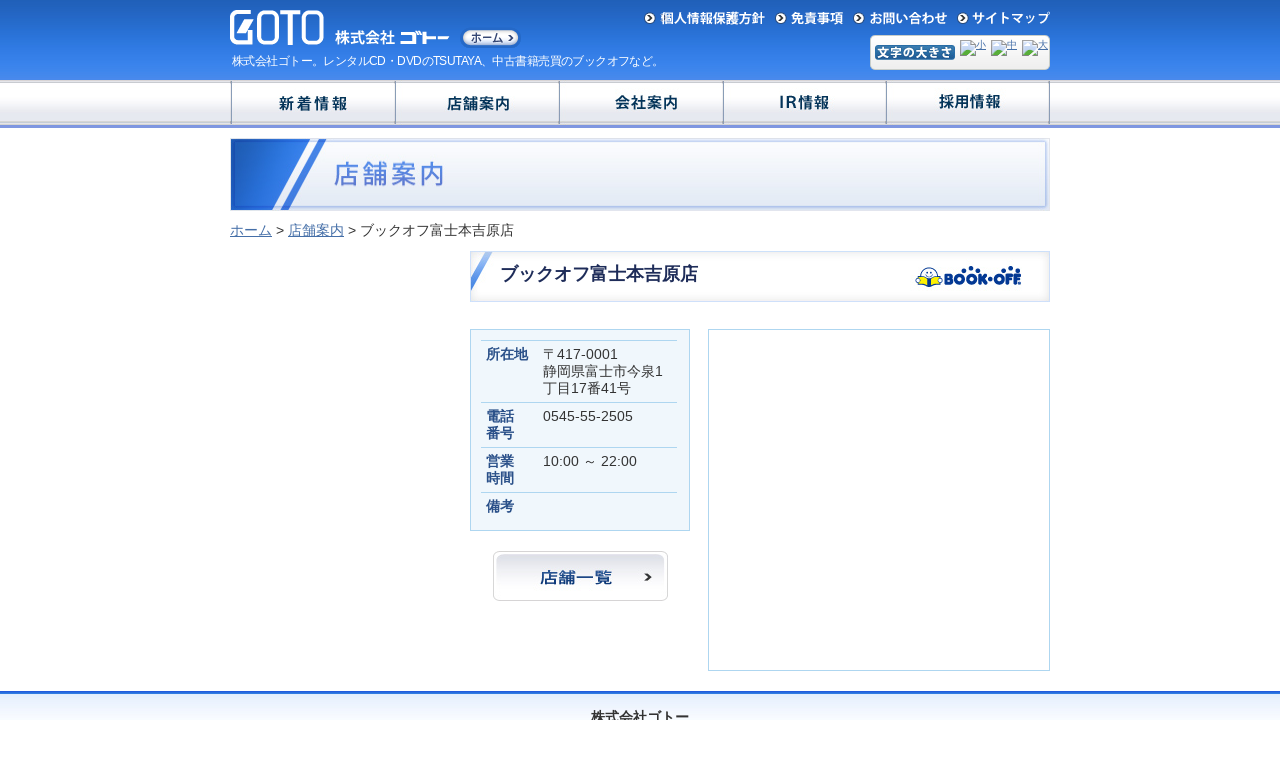

--- FILE ---
content_type: text/html
request_url: http://www.gms.co.jp/goto/store/sto058.html
body_size: 8392
content:
<!DOCTYPE html PUBLIC "-//W3C//DTD XHTML 1.0 Transitional//EN" "http://www.w3.org/TR/xhtml1/DTD/xhtml1-transitional.dtd">
<html xmlns="http://www.w3.org/1999/xhtml" xml:lang="ja" lang="ja">
<head>
<meta http-equiv="content-type" content="text/html; charset=UTF-8" />
<meta name="description" content="株式会社ゴトーの店舗案内。（TSUTAYA、ブックオフ、メディアポリス、紳士服ゴトーなど）" />
<meta name="keywords" content="株式会社ゴトー,フランチャイジー,小売業,サービス業,流通業,レンタルCD・DVD,TSUTAYA,中古書籍買取販売,ブックオフ,紳士服,ゴトー,婦人服,ゲームソフト買取販売,メディアポリス,中古ゴルフ用品買取販売,GOLF SHOP,店舗案内,店舗マップ,営業エリア,ブックオフ富士本吉原店" />
<meta http-equiv="content-style-type" content="text/css" />
<meta http-equiv="content-script-type" content="text/javascript" />
<link rel="start" href="/goto/" title="サイトトップ" />

<link rel="chapter" href="http://www.gms.co.jp/cgi-bin/goto/contact/form.cgi" title="お問い合わせ" />
<link rel="chapter help" href="/goto/privacy/" title="個人情報保護方針" />
<link rel="contents" href="/goto/sitemap/" title="サイトマップ" />
<link rel="stylesheet" type="text/css" href="/goto/shared/css/import.css" media="tv,screen,print" />
<link rel="stylesheet" type="text/css" href="/goto/shared/css/print.css" media="print" />
<script type="text/javascript" src="../shared/js/jquery.js"></script>
<script type="text/javascript" src="../shared/js/jcommon_store.js"></script>
<script type="text/javascript" src="../shared/js/fontresizer.js"></script>
<script type="text/javascript" src="../shared/js/jquery.cookie.js"></script>
<title>ブックオフ富士本吉原店 | 株式会社ゴトー</title>
</head>
<body id="sto001" class="store ">
<div id="wrapper">
  <div id="header">
    <p id="siteTitle"><a href="/goto/index.html" name="siteTitle"><img src="../shared/img/logo_001.gif" alt="GOTO 株式会社ゴトー" /></a></p>
    <p id="tagline">株式会社ゴトー。レンタルCD・DVDのTSUTAYA、中古書籍売買のブックオフなど。</p>
    <ul id="skip">
      <li><a href="#content">本文へジャンプ</a></li>
    </ul>
    <div id="fontresize"></div>
    <ul id="globalNav">
      <li id="goHome"><a href="/goto/"><img src="../shared/img/btn_gohome_001.gif" alt="ホーム" width="61" height="21" class="btn" /></a></li>
      <li><a href="/goto/news/"><img src="../shared/img/nav_gnav_001.jpg" alt="新着情報" width="165" height="45" /></a></li>
      <li><a href="/goto/store/"><img src="../shared/img/nav_gnav_002.jpg" alt="店舗案内" width="164" height="45" /></a></li>
      <li><a href="/goto/company/"><img src="../shared/img/nav_gnav_003.jpg" alt="会社案内" width="164" height="45" /></a></li>
      <li><a href="/goto/ir/"><img src="../shared/img/nav_gnav_004.jpg" alt="IR情報" width="163" height="45" /></a></li>
      <li><a href="/goto/recruit/"><img src="../shared/img/nav_gnav_005.jpg" alt="採用情報" width="164" height="45" /></a></li>
    </ul>
  </div>
  <h1><a name="content" id="content"><img src="/goto/store/img/ti_stoIndex_h1.jpg" alt="店舗案内" width="820" height="73" /></a></h1>
  <p id="pan"><a href="/goto/">ホーム</a> &gt; <a href="index.html">店舗案内</a> &gt; ブックオフ富士本吉原店</p>
  <div id="mainContent">
    <div class="section">
      <h2 id="bookoff">ブックオフ富士本吉原店</h2>
      <div id="storeInfo">
        <table>
          <tr>
            <th>所在地</th>
            <td>〒417-0001<br />
              静岡県富士市今泉1丁目17番41号 </td>
          </tr>
          <tr>
            <th>電話<br />
              番号</th>
            <td>0545-55-2505</td>
          </tr>
          <tr>
            <th>営業<br />
              時間</th>
            <td>10:00 ～ 22:00</td>
          </tr>
          <tr>
            <th>備考</th>
            <td></td>
          </tr>
        </table>
      </div>
      <!--<script src="//maps.google.com/maps?file=api&amp;v=2&amp;key=ABQIAAAA5zR5_xFSsPTY8YZ9dkXkRRQsyyKpmv9n2BKu58YoT3P36DOMqhQ1HJkLgfq9dgZYNnA-tzpqKcG2mw" type="text/javascript" charset="utf-8"></script>
      <script type="text/javascript">
//<![CDATA[
function attachOnLoad(func) {
    var old = window.onload;
    window.onload = (typeof old != 'function') ?
        func : function(evt) { old(evt); return func(evt); };
}
function generateGMap(mapid, address, latitude, longitude, maptype, zoom) {
    if (GBrowserIsCompatible()) {
    var icon = new GIcon();
        icon.image = "http://www.google.com/mapfiles/marker.png";
        icon.shadow = "http://www.google.com/mapfiles/shadow50.png";
        icon.iconSize = new GSize(20, 34);
        icon.shadowSize = new GSize(37, 34);
        icon.iconAnchor = new GPoint(6, 20);
        icon.infoWindowAnchor = new GPoint(5, 1);
        var map = new GMap2(document.getElementById(mapid));
        //map.setMapType((typeof maptype == 'string') ? eval(maptype) : maptype);
        var point = new GPoint(longitude, latitude);
        var latLng = new GLatLng(latitude, longitude);
map.setCenter(latLng,zoom);
        var marker = new GMarker(point, icon);
        map.addOverlay(marker);
        var html = address;
		 map.addControl(new GLargeMapControl());
        GEvent.addListener(marker, 'click', function() {
            marker.openInfoWindowHtml(html);
        });
    } else {
        document.getElementById(mapid).innerHTML = '<p>The Google Map that should be displayed on this page is not compatible with your browser. Sorry.</p>';
    }
}
//]]>
      </script>
      <script type="text/javascript">
//<![CDATA[
attachOnLoad(function() {
	generateGMap('map','<p><strong>[店舗詳細]</strong><br />〒417-0001 静岡県富士市今泉1丁目17番41号 </p> ', 35.162266,138.692887,'G_MAP_TYPE',16);
});
//]]>
</script>-->
      <div id="map"><iframe src="https://www.google.com/maps/embed?pb=!1m18!1m12!1m3!1d3261.776499103294!2d138.69079331485898!3d35.1621943658699!2m3!1f0!2f0!3f0!3m2!1i1024!2i768!4f13.1!3m3!1m2!1s0x601a2ac40c902bdf%3A0x1d174357bafb4a1c!2zQk9PSyBPRkYg5a-M5aOr5pys5ZCJ5Y6f5bqX!5e0!3m2!1sja!2sjp!4v1661419423734!5m2!1sja!2sjp" width="338" height="338" style="border:0;" allowfullscreen="" loading="lazy" referrerpolicy="no-referrer-when-downgrade"></iframe></div>
      <p id="goTop"><a href="index.html"><img src="img/btn_store_001.jpg" alt="店舗一覧" width="175" height="50" class="btn" /></a></p>
    </div>
  </div>
  <div id="subContent">  
  <ul id="bnr"><!--<li><a href="../recruit/index.html"><img src="../shared/img/bnr_recruit.gif" alt="2009年新卒・中途採用情報" width="220" height="85" /></a></li>-->
  <!--<li><a href="../recruit/index.html"><img src="../shared/img/bnr_land.gif" alt="土地・用地をお持ちの方へ 店舗物件募集中" width="220" height="65" /></a></li>-->
  </ul>
  
  </div>
  <ul id="subNav">
    <li><a href="/goto/policy/"><img src="../shared/img/nav_snav_001.gif" alt="個人情報保護方針" width="121" height="20" /></a></li>
    <li><a href="/goto/discharge/"><img src="../shared/img/nav_snav_002.gif" alt="免責事項" width="68" height="20" /></a></li>
    <li><a href="http://www.gms.co.jp/cgi-bin/goto/contact/form.cgi"><img src="../shared/img/nav_snav_003.gif" alt="お問い合わせ" width="94" height="20" /></a></li>
    <li><a href="/goto/sitemap/"><img src="../shared/img/nav_snav_004.gif" alt="サイトマップ" width="93" height="20" /></a></li>
  </ul>
</div>
<div id="footer">
  <address>
  <strong>株式会社ゴトー</strong><br />
  〒410-0063 静岡県沼津市緑ヶ丘10番地の1<br />
  [ 電話 ] 055-923-5100  <!--[ FAX ] 055-923-5153--> [ E-mail ] <a href="mailto:pro@gms.co.jp">pro@gms.co.jp</a>
  </address>
  <p id="copyright">Copyright &copy; 2008 GOTO Co., Ltd. All Rights Reserved.</p>
</div>
<script type="text/javascript">
var gaJsHost = (("https:" == document.location.protocol) ? "https://ssl." : "http://www.");
document.write(unescape("%3Cscript src='" + gaJsHost + "google-analytics.com/ga.js' type='text/javascript'%3E%3C/script%3E"));
</script>
<script type="text/javascript">
try {
var pageTracker = _gat._getTracker("UA-6814894-1");
pageTracker._trackPageview();
} catch(err) {}</script></body>
</html>


--- FILE ---
content_type: text/css
request_url: http://www.gms.co.jp/goto/shared/css/import.css
body_size: 407
content:
@charset "UTF-8";

/*------------------------------------------------------------------------------
	GOTO - Import CSS
	URL: /goto/
	Date: 2008-04-25
	Copyright (C) GOTO Co., Ltd. All Rights Reserved.
------------------------------------------------------------------------------*/

@import "reset.css"/**/;
@import "global.css"/**/;
@import "local.css"/**/;
@import "error.css"/**/;
@import "hack.css"/**/;

--- FILE ---
content_type: text/css
request_url: http://www.gms.co.jp/goto/shared/css/reset.css
body_size: 1532
content:
@charset "UTF-8";

/*------------------------------------------------------------------------------
	GOTO - Reset CSS
	URL: /goto/
	Date: 2008-04-25
	Copyright (C) GOTO Co., Ltd. All Rights Reserved.
------------------------------------------------------------------------------*/

/*	Browser Formatting
----------------------------------------------------*/

html,body,
h1,h2,h3,h4,h5,h6,
div,p,ul,ol,li,dl,dt,dd,
form,fieldset,legend,
table,caption,th,td,
blockquote,address,iframe{
	margin:0;
	padding:0;
	border:0;
	font-size:100%;
	}

input,select,textarea,label{
	margin:0;
	padding:0;
	}

/*	Redefine
----------------------------------------------------*/

body{
	color:#333;
	font-size:83%;
	font-family:
		/*"ヒラギノ角ゴ Pro W3",
		"Hiragino Kaku Gothic Pro",
		"HiraKakuPro-W3",
		Osaka,
		"メイリオ",
		"Meiryo",*/
		"ＭＳ Ｐゴシック",
		"MS PGothic",
		Sans-Serif;
	line-height:1.0;
	}
	
h1,h2,h3,h4,h5,h6,address{
	font-weight:normal;
	font-style:normal;
	}

ul,ul li{list-style-type:none;}
ol{margin-left:2em;}

table{
	border-collapse:collapse;
	border-spacing:0;
	}
th,td{
	padding:0.3em 0.5em;
	border:1px solid #ccc;
	vertical-align:top;
	}
th,caption{text-align:left;}

select option{padding-right:0.5em;}

img{
	border:0;
	vertical-align:bottom;
	}

a:link		{color:#456fa8;}
a:visited	{color:#551a8b;}
a:hover		{color:#b8860b;}
a:active	{color:#3366cc;}
a[name]:hover{color:#3f3930;}

address,cite,code,dfn,em,var{
	font-style:normal;
	font-weight:normal;
	}
pre,code {font-family:monospace;}



--- FILE ---
content_type: text/css
request_url: http://www.gms.co.jp/goto/shared/css/global.css
body_size: 5304
content:
@charset "UTF-8";

/*------------------------------------------------------------------------------
	GOTO - Global Layout CSS, Module Class CSS
	URL: /goto/
	Date: 2008-04-25
	Copyright (C) GOTO Co., Ltd. All Rights Reserved.
------------------------------------------------------------------------------*/

/*	Global Layout
----------------------------------------------------*/
body{
	background:url(../img/bg_header.jpg) left top repeat-x;
}
div#wrapper{
	position:relative;
	width:820px;
	margin:0 auto 1.5em;
	text-align:left;
}
ul#skip{
	position:absolute;
	top:0;
	left:0;
	overflow:hidden;
	height:0;
}
/*	Header
----------------------------------------------------*/

div#header{
	clear:both;
	position:relative;
	margin-bottom:10px;
}
div#wrapper h1{
	margin-bottom:10px;
}
h1#siteTitle,
p#siteTitle{
	position:absolute;
	top:10px;
	left:0;
	margin:0;
}
p#tagline{
	position:absolute;
	width:640px;
	font-size:85%;
	height:1em;
	padding:1px 2px;
	top:55px;
	left:0;
	color:#fff;
	overflow:hidden;
	letter-spacing:-0.05em;
	/*background:#205eb8;*/

}
div#header div#fontresize{
	position:absolute;
	top:35px;
	left:640px;
	width:175px;
	height:25px;
	padding:5px 0 5px 5px;
	background:url(../img/bg_fontsize.gif) left top no-repeat;
}
div#header div#fontresize dt{
	float:left;
	height:15px;
	padding:5px 0;
	margin:0;
	font-size:10px;
}
div#header div#fontresize dd{
	float:left;
}
div#header div#fontresize dd ul li{
	float:left;
	padding-left:5px;
	font-size:10px;
}

ul#globalNav{
	padding:80px 0 3px;
	clear:both;	
}
ul#globalNav li{
	float:left;
}
ul#globalNav li#goHome{
	position:absolute;
	top:27px;
	left:230px;
}
ul#subNav{
	position:absolute;
	top:5px;
	left:404px;
}
ul#subNav li{
	float:left;
	padding-left:10px;
}

p#pan{
	clear:both;
	width:auto;
	height:auto;
	margin-bottom:10px;
	line-height:1.5;
}

/*	Main Content
----------------------------------------------------*/

div#mainContent{
	clear:both;
	float:right;
	width:580px;
}
body#home div#mainContent{
	float:left;
	width:540px;
	
}
div#mainContent p,
div#mainContent ol,
div#mainContent ul,
div#mainContent dl{
	margin-bottom:1.5em;
	line-height:1.5;
}
div#mainContent h2{
	background:url(../img/bg_h2.gif) no-repeat bottom;
	padding:0 0 8px 25px;
	margin-bottom:1.5em;
	font-size:120%;
	font-weight:bold;
	color:#1e2c59;
}
div#mainContent h3{
	background:url(../img/bg_h3.jpg) no-repeat left bottom;
	padding:5px 0 5px 2.5em;
	margin-bottom:1.5em;
	color:#1e2c59;
	font-size:110%;
	font-weight:bold;
}
/*	Sub Content
----------------------------------------------------*/

div#subContent{
	float:left;
	width:220px;
}
div#subContent div#localNav{
	background:url(../img/bg_lnav_footer.jpg) left bottom no-repeat;

	margin-bottom:10px;
	padding-bottom:10px;
}

body#recIndex div#subContent div#localNav{
	display:none;
	}
div#subContent div#localNav h3{
	margin-bottom:0;
}
div#subContent div#localNav ul{
	padding:0 15px 0 15px;
	margin:0;
}
div#subContent div#localNav ul li{
	margin:0;
	padding:0;
	height:1%;
}
div#subContent div#localNav ul li a{
	display:block;
	background:url(../img/ico_arw_001.gif) 5px 0.85em no-repeat;
	padding:0.75em 0 0.75em 22px;
	border-bottom:1px dashed #d2d2d2;
	text-decoration:none;

}
#subContent #bnr ul li ul.list001 li{
	background:url(../img/ico_arw_001.gif) left 0.15em no-repeat;
	padding:0 0 0 17px;
	margin:0 0 0.5em 0;
}
div#subContent div#localNav ul li a:hover,
div#subContent div#localNav ul li a.current{
	background-color:#f0f4ff;
}

div#subContent #bnr li {
	margin-bottom:10px;
}
#subContent #bnr ul li ul{
	padding:10px;
	background:#fdf9fa;
	border:1px solid #d20000;
	
}
#subContent #bnr ul li ul li{
	line-height:1.2;
}
body#home div#subContent{
	width:260px;
	float:right;
}
/*	Footer
----------------------------------------------------*/

div#footer{
	clear:both;
	width:auto;
	height:auto;
	padding:20px 0;
	background: url(../img/bg_footer.jpg) repeat-x top;
	color:#333;
	text-align:center;
}
div#footer ul#textNav{}

/*div#footer a:link,
div#footer a:visited,
div#footer a:active{
	color:#666;
	text-decoration:none;
}
div#footer a:hover{
	color:#cc6600;
	text-decoration:underline;
}*/
div#footer p#copyright{
	clear:both;
	font-family:sans-serif;
	text-align:center;
}

/*	General Classes
----------------------------------------------------*/

div#mainContent .section{
	margin-bottom:1.5em;
}

/* table001 */

div#mainContent table.table001{
	border:1px solid #1e2c59;
	margin-bottom:1.5em;
	line-height:1.5;
}

div#mainContent table.table001 th{
	background: url(../img/bg_table001_th.jpg) left top no-repeat #2863e3;
	color:#fff;
	padding:10px 15px;
	border:1px solid #d2d2d2;
	border-bottom:1px solid #fff;
}
div#mainContent table.table001 td{
	padding:10px;
}

/* list001 */
div#mainContent ul.list001 li{
	background:url(../img/ico_arw_001.gif) left 0.35em no-repeat;
	padding:0 0 0 17px;
	margin:0 0 0.5em 0;
}

div#mainContent p.toTop{
	clear:both;
	width:auto;
	height:auto;
	margin:0 0 3em;
	padding-right:1.5em;
	text-align:right;
}


/* Floating */
.floatL{float:left;}
.floatR{float:right;}
.photoL{float:left;
margin:0 10px 10px 0;}
.photoR{float:right;
margin:0 0 10px 10px;}

.clearL{clear:left;}
.clearR{clear:right;}
.clearB{clear:both;}

/* Align */
.alignL{text-align:left;}
.alignR{text-align:right;}
.alignC{text-align:center;}


--- FILE ---
content_type: text/css
request_url: http://www.gms.co.jp/goto/shared/css/local.css
body_size: 35892
content:
@charset "UTF-8";

/*------------------------------------------------------------------------------
	GOTO - Local CSS
	URL: /goto/
	Date: 2008-04-25
	Copyright (C) GOTO Co., Ltd. All Rights Reserved.
------------------------------------------------------------------------------*/


/* Home body#home
----------------------------------------------------*/
body#home ul#globalNav li#goHome{
	visibility:hidden;
}

body#home div#mainVisual{
	margin-bottom:20px;
}

body#home div#mainContent{
	width:540px;
}
body#home div#mainContent div#homeRecruit{
	width:540px;
	margin-bottom:1.5em;
}
body#home div#mainContent h2{
	padding:0;
	background:none;
	width:540px;
}
body#home div#mainVisual{
	margin-bottom:20px;
}
body#home div#mainContent div#homeRecruit div#interview h3{
	padding:0;
	margin:0 0 0;
	background:none;
	width:540px;
}
body#home div#mainContent div#homeRecruit div#interview div#homeDream{
	width:255px;
	float:left;
	padding:0 0 0 15px;
	background:url(../../img/bg_home_dre001.jpg) left top repeat-y;
}
body#home div#mainContent div#homeRecruit div#interview div#homeCareer{
	width:260px;
	float:right;
	padding:0 0 0 10px;
	background:url(../../img/bg_home_car001.jpg) left top repeat-y;
}
body#home div#mainContent div#homeRecruit div#interview p{
	margin:0;
	padding:0;
}
body#home div#mainContent div#homeRecruit div#interview ul li{
	margin:0 0 5px;
	padding:0;
}
body#home div#mainContent div#homeRecruit div#interview ul li.lastChild{
	margin:0;
}


body#home div#mainContent div#homeRecruit div#interview div#homeDream ul,
body#home div#mainContent div#homeRecruit div#interview div#homeCareer ul{
	padding:0 10px;
	margin:0;
}
body#home div#mainContent div#homeRecruit div#interview{
	margin-bottom:5px;
	padding-bottom:25px;
	background: url(../../img/bg_home_rec_btm.jpg) left bottom no-repeat;
}

body#home div#mainContent div#homeRecruit ul#recList{
	width:540px;
	clear:both;
}
body#home div#mainContent div#homeRecruit ul#recList li{
	width:260px;
	padding:0;
	margin-bottom:10px;
}
body#home div#mainContent div#homeRecruit ul#recList li.odd{float:right;}
body#home div#mainContent div#homeRecruit ul#recList li.even{float:left;}
body#home div#mainContent div#homeRecruit ul#recList li#toDiscussion{
	width:540px;
	float:none;

}
body#home div#mainContent div#homeNews{
	margin-bottom:1.5em;
}
body#home div#mainContent div#homeNews th,
body#home div#mainContent div#homeNews td{
	border:none;	
	font-weight:normal;
	border-bottom:1px dashed #ddd;
	line-height:1.3;
}
body#home div#mainContent div#homeNews th{padding:10px;}
body#home div#mainContent div#homeNews td{padding:10px 10px 10px 0;}

body#home div#mainContent div#homeNews .odd td,
body#home div#mainContent div#homeNews .odd td{
	background:#f5f5f5;		
}
/*
body#home div#mainContent div#homeNews .odd th,
body#home div#mainContent div#homeNews .even th,
body#home div#mainContent div#homeNews .odd th,
body#home div#mainContent div#homeNews .even th{
	background: url(../img/ico_arw_005.gif) no-repeat right 15px;
}*/

body#home div#mainContent div#homeNews .odd th,
body#home div#mainContent div#homeNews .odd th{
	background:#f5f5f5 /*url(../img/ico_arw_005.gif) no-repeat right 15px*/;	
}



body#home div#mainContent div#homeStore{
	width:540px;
	overflow:hidden;
	margin-bottom:3em;
}
body#home div#mainContent div#homeStore h2{
	width:540px;
	margin-bottom:1.5em;
}
body#home div#mainContent div#homeStore ul{
	width:560px;
	margin:0;
	padding:0;
}
body#home div#mainContent div#homeStore ul li{
	float:left;
	margin-right:20px;
	margin-bottom:5px;
}




body#home div#subContent div#financer{
	background:url(../../img/bg_financer_body.jpg) left top repeat-y;
	margin-bottom:1.5em;
}
body#home div#subContent div#financer h2{
	margin-bottom:0;
}
body#home div#subContent div#financer ul{
	padding:0 15px 15px 15px;
	background:url(../../img/bg_financer_bottom.jpg) left bottom no-repeat;
}
body#home div#subContent div#financer ul li a{
	display:block;
	background:url(../img/ico_arw_001.gif) 5px 0.85em no-repeat;
	padding:0.75em 0 0.75em 22px;
	border-bottom:1px dashed #d2d2d2;
	text-decoration:none;

}
body#home div#subContent div#financer ul li a:hover,
body#home div#subContent div#financer ul li a.current{
	background-color:#f0f4ff;
}
body#home div#subContent div#financer ul li.bnr {
	margin-top:10px;
}
body#home div#subContent div#financer ul li.bnr a{
	display:inline;
	padding:0;
	margin:0;
	border:0;
}

/*body#home div#subContent div#homeStore{
	width:260px;
	margin-bottom:1.5em;
}
body#home div#subContent div#homeStore h2{
	width:260px;
	margin-bottom:1.5em;
}
body#home div#subContent div#homeStore ul{
	width:260px;
	margin:0;
	padding:0;
}
body#home div#subContent div#homeStore ul li{
	width:260px;
	margin:0 0 10px;
	padding:0;
}*/
body#home div#subContent div#homeBnr{
	width:260px;
	margin-bottom:1.5em;
}


body#home div#mainContent div#homeRecruit div#interview ul li a:hover,
body#home div#mainContent div#homeRecruit ul#recList li#toDiscussion a:hover{
	filter:alpha(opacity=80); /* Win版IE5.5以降用 */
	opacity:0.8; /* Mac版Safari用 */
	-moz-opacity:0.8; /* Mozilla系ブラウザ用 */
}


/* Local
----------------------------------------------------*/

/* discharge
----------------------------------------------------*/
body.discharge div#mainContent ul li{ margin-bottom:1.5em;}


/* store
----------------------------------------------------*/
/*body#stoIndex*/
body#stoIndex div#mainContent .section h2{
	padding:0;
	background:0;
}
body#stoIndex div#mainContent h3{
	width:280px;
	margin:0;
	padding:0;
	background:0;
}
body#stoIndex div#mainContent ul{
	width:278px;
	border:1px solid #aed6f0;
	border-top:none;
	background:#f0f7fc;
	padding:5px 0 5px 0;
}
body#stoIndex div#mainContent ul li{
	padding:0;
	margin:0;
}

body#stoIndex div#mainContent ul li a{
	width:223px;
	margin:0 5px;
	display:block;
	border-bottom:1px dotted #aed6f0;
	padding:0.7em 10px 0.7em 35px;
	background:url(../img/ico_arw_004.gif) 10px 1.1em no-repeat;
	text-decoration:none;
}
body#stoIndex div#mainContent ul li.even a{
	background-color:#fbfdfe;
}

body#stoIndex div#mainContent ul li a:hover{
	background-color:#ffffe1;
}

/*tsutayaの並び*/

body#stoIndex div#mainContent div#storeTsutaya div.shizuoka{
	width:280px;
	float:left;
}
body#stoIndex div#mainContent div#storeTsutaya div.aichi{
	width:280px;
	float:left;
}

body#stoIndex div#mainContent div#storeTsutaya div.kanagawa{
	width:280px;
	float:right;
}
body#stoIndex div#mainContent div#storeTsutaya div.tokyo{
	width:280px;
	float:right;
}
body#stoIndex div#mainContent div#storeTsutaya div.kyoto{
	width:280px;
	float:left;
}

/*bookoffの並び*/

body#stoIndex div#mainContent div#storeBookoff div.shizuoka{
	width:280px;
	float:left;
}
body#stoIndex div#mainContent div#storeBookoff div.aichi{
	width:280px;
	float:right;
}
body#stoIndex div#mainContent div#storeBookoff div.tokyo{
	width:280px;
	float:left;
}
body#stoIndex div#mainContent div#storeBookoff div.kanagawa{
	width:280px;
	float:right;
}
body#stoIndex div#mainContent div#storeBookoff div.saitama{
	width:280px;
	float:right;
}
body#stoIndex div#mainContent div#storeBookoff div.kyoto{
	width:280px;
	float:left;
}

/*Mediapolisの並び*/

body#stoIndex div#mainContent div#storeMediapolis div.shizuoka{
	width:280px;
	float:left;
}
body#stoIndex div#mainContent div#storeMediapolis div.aichi{
	width:280px;
	float:right;
}

body#stoIndex div#mainContent div#storeMediapolis div.kanagawa{
	width:280px;
	float:right;
}
body#stoIndex div#mainContent div#storeMediapolis div.tokyo{
	width:280px;
	float:right;
}

/*fivetenの並び*/
body#stoIndex div#mainContent div#storeGolf div.shizuoka{
	width:280px;
	float:left;
}
body#stoIndex div#mainContent div#storeGolf div.netshop{
	width:280px;
	float:right;
}
body#stoIndex div#mainContent div#storeFiveten div.shizuoka{
	width:280px;
	float:left;
}
body#stoIndex div#mainContent div#storeFiveten div.yamanashi{
	width:280px;
	float:right;
}

/*シューラルーの並び*/
body#stoIndex div#mainContent div#storeSlr div.shizuoka{
	width:280px;
	float:left;
}

/*グローブの並び*/
body#stoIndex div#mainContent div#storegrove div.shizuoka{
	width:280px;
	float:left;
}

/*TSUTATA BOOKSTOREの並び*/
body#stoIndex div#mainContent div#storetbs div.shizuoka{
	width:280px;
	float:left;
}

/*ヴィノスやまざきの並び*/
body#stoIndex div#mainContent div#storevinos div.shizuoka{
	width:280px;
	float:left;
}

/*リトルマーメイドの並び*/
body#stoIndex div#mainContent div#storelm div.shizuoka{
	width:280px;
	float:left;
}
 
 /*シャトレーゼの並び*/
body#stoIndex div#mainContent div#storech div.shizuoka{
 	width:280px;
 	float:left;
 }

body#stoIndex div#mainContent ul#topNav{
	width:580px;
	background:none;
	padding:0;
	border:none;
}
body#stoIndex div#mainContent ul#topNav li{
	margin-bottom:10px;
}
body#stoIndex div#mainContent ul#topNav li.odd{
	float:left;
}
body#stoIndex div#mainContent ul#topNav li.even{
	float:right;
}
body#stoIndex div#mainContent ul#topNav li a{
	display:inline;
	border:none;
	background:none;
	padding:0;
}

body.store div#mainContent .section h2{
	width:550px;
	min-height:36px;
	padding:15px 0 0 30px;
	font-size:130%;
}
* html body.store div#mainContent h2{
	height:36px;
}

/* store h2 */

body.store div#mainContent h2#fiveten{background:url(../../store/img/bg_store_ti_fiveten.jpg) left top no-repeat;}
body.store div#mainContent h2#twentythree{background:url(../../store/img/bg_store_ti_twentythree.jpg) left top no-repeat;}
body.store div#mainContent h2#golf{background:url(../../store/img/bg_store_ti_golf.jpg) left top no-repeat;}
body.store div#mainContent h2#bkids{background:url(../../store/img/bg_store_ti_bkids.jpg) left top no-repeat;}
body.store div#mainContent h2#bsports{background:url(../../store/img/bg_store_ti_bsports.jpg) left top no-repeat;}
body.store div#mainContent h2#mediapolis{background:url(../../store/img/bg_store_ti_mediapolis.jpg) left top no-repeat;}
body.store div#mainContent h2#mens{background:url(../../store/img/bg_store_ti_mens.jpg) left top no-repeat;}
body.store div#mainContent h2#kumikyoku{background:url(../../store/img/bg_store_ti_kumikyoku.jpg) left top no-repeat;}
body.store div#mainContent h2#tsutaya{background:url(../../store/img/bg_store_ti_tsutaya.jpg) left top no-repeat;}
body.store div#mainContent h2#bookoff{background:url(../../store/img/bg_store_ti_bookoff.jpg) left top no-repeat;}
body.store div#mainContent h2#slr{background:url(../../store/img/bg_store_ti_slr.jpg) left top no-repeat;}
body.store div#mainContent h2#bookoffplus{background:url(../../store/img/bg_store_ti_bookoffplus.jpg) left top no-repeat;}
body.store div#mainContent h2#grove{background:url(../../store/img/bg_store_ti_grove.jpg) left top no-repeat;}
body.store div#mainContent h2#tbs{background:url(../../store/img/bg_store_ti_tbs.jpg) left top no-repeat;}
body.store div#mainContent h2#lm{background:url(../../store/img/bg_store_ti_lm.jpg) left top no-repeat;}
body.store div#mainContent h2#vinos{background:url(../../store/img/bg_store_ti_vinos.jpg) left top no-repeat;}
body.store div#mainContent h2#ch{background:url(../../store/img/bg_store_ti_ch.jpg) left top no-repeat;}




body.store div#mainContent div#storeInfo{
	width:198px;
	padding:10px;
	background:none;
	float:left;
	clear:left;
	margin-bottom:1.5em;
	background:#f0f7fc;
	border:1px solid #aed6f0;
}
body.store div#mainContent div#storeInfo h3#storeLogo{
	width:198px;
	padding:10px 0;
	text-align:center;
	background:#fff;
	border:1px solid #aed6f0;
}

body.store div#mainContent div#storeInfo table{
	width:196px;
}

body.store div#mainContent div#storeInfo table th,
body.store div#mainContent div#storeInfo table td{
border:none;
	border-top:1px solid #aed6f0;
	padding:5px;
	line-height:1.3;
}
body.store div#mainContent div#storeInfo table th{
	color:#2a5089;
	width:3.5em;
}
body.store div#mainContent p#goTop{
	width:220px;
	text-align:center;
}

body.store div#mainContent div#map{
	width:338px;
	height:338px;
	padding:1px;
	float:right;
	border:1px solid #aed6f0;
}

/* body#outline
----------------------------------------------------*/

body#business div#mainContent dl dt a{
	display:block;
	width:510px;
	padding:16px 34px 15px;
	background:url(../../company/img/bg_business_ti.jpg) 9px 9px no-repeat #f0f7fc;
	border:1px solid #aed6f0;
	margin-bottom:10px;
}
body#business div#mainContent dl dt a:hover{
	background:url(../../company/img/bg_business_ti_on.jpg) 9px 9px no-repeat #f0f7fc;
}
body#business div#mainContent dl dt.selected a{
	background:url(../../company/img/bg_business_ti_selected.jpg) 9px 9px no-repeat #f0f7fc;
	border-bottom:none;
	margin:0;
}
body#business div#mainContent dl dd{
	width:578px;
	border:1px solid #aed6f0;
	border-top:none;
	background:#f0f7fc;
	padding-bottom:10px;
	margin-bottom:10px;
}
body#business div#mainContent dl dd	p.photo{
	padding:0 9px;
	margin-bottom:0;
}
body#business div#mainContent dl dd	p.text{
	width:369px;
	padding:0 0 0 10px;
	float:left;
}
body#business div#mainContent dl dd	p.toStore{
	width:369px;
	padding:0 0 0 10px;
	float:left;
	text-align:center;
}
body#business div#mainContent dl dd	h3{
	width:379px;
	padding:0;
	margin:0 0 20px;
	float:left;
	background:none;
}

body#business div#mainContent dl dd	dl{
	border:1px solid #aed6f0;
	width:168px;
	float:right;
	margin:20px 9px 0 0;
	background-color:#fff;
	padding:5px;
	clear:none;
}
body#business div#mainContent dl dd	dl dt{
	border:none;
	width:162px;
	float:right;
	padding:0 3px 3px;
	font-size:110%;
	font-wait:bold;	font-weight:bold;
	background:#fefdc5;

}
body#business div#mainContent dl dd	dl dd{
	border:none;
	width:168px;
	float:right;
	background-color:#fff;
	padding:0;
}





/* body#outline
----------------------------------------------------*/
body#outline div#mainContent table.table001 th{
	width:100px;
}
body#outline div#mainContent table.table001 td{
	width:430px;
}
body#outline div#mainContent table.table001 td ul{
	width:430px;
	margin-top:1.5em;
}
body#outline div#mainContent table.table001 td ul li{
	width:193px;
	float:left;
}
body#outline div#mainContent table.table001 td ul li.odd{
	margin-right:10px;
}

body#outline div#mainContent table.table001 td ul li a{
	display:block;
	background:url(../../company/img/bg_outline_btn001.jpg) right center no-repeat;
	padding:5px 65px 5px 0;
	border-bottom:1px dotted #d2d2d2;
	text-decoration:none;
}
body#outline div#mainContent table.table001 td ul li a:hover{
	background:url(../../company/img/bg_outline_btn001_on.jpg) right center no-repeat;
}


body#outline div#mainContent table.table001 td dl{
	padding:0;
	margin:0;
}
body#outline div#mainContent table.table001 td dl dt{
	width:150px;
	float:left;
	padding-bottom:1em;
	margin:0;
	clear:left;
}
body#outline div#mainContent table.table001 td dl dd{
	width:300px;
	padding:0 0 1em 0;
	margin:0;
	float:right;
	clear:right;
}

body#outline div#mainContent div#map{
	width:570px;
	height:390px;
	border:5px solid #f2f2f2;
}

body#outline div#mainContent table td p.photoR,
body#outline div#mainContent table td p#goBusiness{
	margin-bottom:0;
}

/* body#message
----------------------------------------------------*/
body#message div#mainContent h2{
	width:200px;
	margin:0 0 20px 0;
	padding:0;
	float:right;
	background:none;
}
body#message div#mainContent h3#catch{
	width:380px;
	margin:0 0 20px 0;
	padding:0;
	background:none;
	float:left;
}
body#message div#mainContent div#needs{
	padding:0 0 0 205px;
	background:url(../../company/img/pho_message_002.jpg) left top no-repeat;
	min-height:270px;
}
* html body#message div#mainContent div#needs{
	height:190px;
}

body#comIndex #mainContent .section dl{
	width:280px;
	float:left;
	margin-bottom:20px;
}

body#comIndex #mainContent .section dl.conL{
	margin-right:20px;
}

body#comIndex #mainContent .section dt,
body#comIndex #mainContent .section dd{
	margin-bottom:10px;
}

/* body#release
----------------------------------------------------*/

/*release library共通*/

body#electron #mainContent .section table img,
body#release #mainContent .section table img,
body#library #mainContent .section table img{
/*	vertical-align:middle;*/
	margin-right:5px;
}
body#electron #mainContent .section th,
body#electron #mainContent .section td,
body#release #mainContent .section th,
body#release #mainContent .section td,
body#library #mainContent .section th,
body#library #mainContent .section td{
	border:none;	
	font-weight:normal;
	padding:10px;
	border-bottom:1px dashed #ddd;
	line-height:1.3;
}
body#electron #mainContent .section .odd td,
body#release #mainContent .section .odd td,
body#library #mainContent .section .odd td{
	background:#f5f5f5;		
}

body#electron #mainContent .section .odd th,
body#electron #mainContent .section .even th,
body#release #mainContent .section .odd th,
body#release #mainContent .section .even th,
body#library #mainContent .section .odd th,
body#library #mainContent .section .even th{
	background: url(../img/ico_arw_005.gif) no-repeat right 15px;
}

body#electron #mainContent .section .odd th,
body#release #mainContent .section .odd th,
body#library #mainContent .section .odd th{
	background:#f5f5f5 url(../img/ico_arw_005.gif) no-repeat right 15px;	
}

body#electron #mainContent .section td a,
body#release #mainContent .section td a,
body#library #mainContent .section td a{
	text-decoration:none;
}

/*release*/

body#release #mainContent .section dd span.ans{
	color:#CC0033;
	font-weight:bold;
	padding-right:0.5em;
	font-size:110%;
}

/*electron*/

body#electron #mainContent .section dl{
	border:1px dashed #ccc;
	padding:10px;
}

body#electron #mainContent .section dt{
	margin-bottom:5px;
	padding:0 0 5px 25px;
	background: url(../img/ico_arw_002.gif) no-repeat 0 5px;
	border-bottom:3px solid #f5f5f5;
	font-weight:bold;
}

/* body#library
----------------------------------------------------*/

body#library #mainContent .section table{
	margin-bottom:40px;
}

/*calendar*/

body#calendar #mainContent .section table tbody .odd{
	background:#f5f5f5;
}

body#calendar #mainContent .section table th,
body#calendar #mainContent .section table td{
	padding:10px;
	font-weight:normal;
	line-height:1.3;
}

body#calendar #mainContent .section table th{
	background:#E7EEF6 !important;
}

body#calendar #mainContent .section table img{
/*	vertical-align:middle;*/
	margin-right:5px;
}

/* body#shareholder
----------------------------------------------------*/

body#shareholder #mainContent .section table{
	margin-bottom:40px;	
}

body#shareholder #mainContent .section table tbody .odd{
	background:#f5f5f5;
}

body#shareholder #mainContent .section table th,
body#shareholder #mainContent .section table td{
	padding:10px;
	font-weight:normal;
	line-height:1.3;
}

body#shareholder #mainContent .section table th{
	background:#E7EEF6 !important;
}

body#shareholder #mainContent .section table img{
/*	vertical-align:middle;*/
	margin-right:5px;
}

/* body#irIndex
----------------------------------------------------*/

body#irIndex #mainContent .section dl{
	width:280px;
	float:left;
	margin-bottom:20px;
}

body#irIndex #mainContent .section dl.conL{
	margin-right:20px;
}

body#irIndex #mainContent .section dt,
body#irIndex #mainContent .section dd{
	margin-bottom:10px;
}

/* 新着情報 body#news
----------------------------------------------------*/

body#newIndex div#mainContent table{
	margin-bottom:25px;
	border-collapse:separate !important;
	border-spacing:3px;
	}

body#newIndex div#mainContent table th{
	padding:0.5em 0 0.7em 0;
	border:none;
	border-bottom:2px solid #2262bc;
	}
body#newIndex div#mainContent table td{
	border:none;
	border-top:1px solid #ccc;
	padding-top:1em;
	line-height:1.5;
	}

body#newIndex div#mainContent table th.newsDate{
	width:180px;
	text-align:center;
	background:#e7eef6;
}

body#newIndex div#mainContent table.shop,
body#newIndex div#mainContent table.shop th,
body#newIndex div#mainContent table.shop td{
	border:none !important;
	padding:0 !important;
	margin:0 !important;
}

/* For modern browsers */
.clearFix:before,
.clearFix:after {
    content:"";
    display:table;
}
 
.clearFix:after {
    clear:both;
}
 
/* For IE 6/7 (trigger hasLayout) */
.clearFix {
    zoom:1;
}

/* 経営理念 body#ethos
----------------------------------------------------*/

body#ethos div#mainContent div#creed1,
body#ethos div#mainContent div#creed2{
	width:270px;
	float:left;
	margin-bottom:30px;
}
body#ethos div#mainContent div#creed2{float:right;}

body#ethos div#mainContent div h2{background:url(../img/bg_h2.gif) top left no-repeat;}
body#ethos div#mainContent div p{
	text-align:center;
	line-height:2;
	}

body#ethos div#mainContent div#agenda{clear:both;}
body#ethos div#mainContent div#agenda ul{
	width:240px;
	margin-left:30px;
	float:left;
}
body#ethos div#mainContent div#agenda ul li{margin-bottom:10px;}

/* お問い合わせ body#conIndex
----------------------------------------------------*/

body.form div#mainContent p#submitBtn{text-align:center;}
body.form div#mainContent p#submitBtn input{
	border:3px double #ccc;
	border-bottom:3px double #999;
	border-right:3px double #999;
	text-align:center;
	padding:0.5em 1em;
	background:url(../img/bg_submit.gif) repeat-x left bottom;
	font-weight:bold;
	font-size:120%;
	cursor:pointer;
	}
	body.form div#mainContent p#submitBtn input:hover{
		border:3px double #999;
		border-bottom:3px double #ccc;
		border-right:3px double #ccc;
		color:#ff9900;
		}
body.form div#mainContent form textarea{width:370px;}
	
body.form div#mainContent form input[type="text"],
body.form div#mainContent form textarea{
	padding:0.2em;
	border:1px solid #ccc;
	background:url(../img/bg_input.gif) no-repeat;
	}
	body.form div#mainContent form input:focus,
	body.form div#mainContent form textarea:focus{
		border:1px solid #578e3a;
		background:url(../img/bg_input_g.gif) no-repeat;
		}

/* サイトマップ body#sitIndex
----------------------------------------------------*/

body#sitIndex div#mainContent ul ul{
	margin-left:20px;
	margin-bottom:0;
	}
body#sitIndex div#mainContent ul#smList1,
body#sitIndex div#mainContent ul#smList2{
	width:250px;
}
body#sitIndex div#mainContent ul#smList1{
	float:left;
	margin-right:30px;
	}
body#sitIndex div#mainContent ul#smList2{float:right;}

body#sitIndex div#mainContent ul li{
	border-bottom:1px dotted #ccc;
	padding:0.3em 0 0.2em 1.4em;
	background: url(../img/ico_arw_001.gif) no-repeat 0.2em 0.5em;
}
body#sitIndex div#mainContent ul li.lastChild{border:none;}
body#sitIndex div#mainContent ul li a{
	text-decoration:none;
	display:block;
	}


body#sitIndex div#mainContent ul li ul{
	margin-top:0.4em;
	border-top:1px dotted #ccc;
	}
body#sitIndex div#mainContent ul li ul li{
	background:url(../../sitemap/img/bg_li-3rd.gif) no-repeat 0 0.6em;
	}
/* Local
----------------------------------------------------*/
div#mainContent ul.list002 li{
	background:url(../img/ico_arw_002.gif) left 0.35em no-repeat;
	padding:0 0 0 25px;
	margin:0 0 0.5em 0;
}

div#mainContent #flow{
	margin:20px 0;
}
div#mainContent #flow li{
	text-align:center;
	background: #eff3f8;
	border:1px solid #ccc;
	padding:3px 0;
	margin:0 20px;
}
div#mainContent #flow li.even{
	background:none !important;
	border:none;
	margin:5px 0;
}

/* body#entry
----------------------------------------------------*/

table textarea{
width:100%;
}

.formBtm{
	text-align:center;

}

.formBtm input{
	padding:10px;
}

body.form .section dl{
	height:80px;
}
body.form .section dt{
	float:left;
	width:80px;
}
body.form .section dd{
	float:left;
	width:500px;
}

body.form th img{
	margin-left:3px;
}

body.form #messageArea{
	clear:both;
	padding:10px;
	background:#f0f4ff;
}

body.form #messageArea h3{
	padding:10px;
	margin:0 0 10px 0;
	background:url(none) #fff;
}

.navEntry {
	width:580px;
	height:80px;
	margin-bottom:15px;
}
.navEntry li{
	width:242px;
	float:left;
}
.navEntry li.odd{
	margin: 0 30px;
}
/* body#recIndex
----------------------------------------------------*/

body#recIndex div#mainContent div#dream,
body#recIndex div#mainContent div#career{
	width:280px;
	background:url(../../recruit/img/bg_navigator_bottom.jpg) left bottom no-repeat;
}

body#recIndex div#mainContent div#dream{
	float:left;
	margin:0 0 10px 0;
}
body#recIndex div#mainContent div#career{
	float:right;
	margin:0 0 10px 0;
}

body#recIndex div#mainContent div#dream p,
body#recIndex div#mainContent div#career p{
padding:0;
margin:0;
background:none;
}
body#recIndex div#mainContent div#dream h3,
body#recIndex div#mainContent div#career h3{
	margin:0 0 10px 20px; 
	padding:0;
	background:none;
}
body#recIndex div#mainContent div#dream ul,
body#recIndex div#mainContent div#career ul{
	padding:0 0 20px 20px;
	margin:0;
}
body#recIndex div#mainContent div#dream ul li,
body#recIndex div#mainContent div#career ul li{
	margin:0 0 15px;
}
body#recIndex div#mainContent ul#recList{clear:both;}
body#recIndex div#mainContent ul#recList li{
	width:280px;
	padding-bottom:15px;
}
body#recIndex div#mainContent ul#recList li.odd{float:right;}
body#recIndex div#mainContent ul#recList li.even{float:left;}
body#recIndex div#mainContent ul#recList li#toDiscussion{
	width:580px;
	float:none;
}

body#recIndex div#mainContent ul li a:hover{
	filter:alpha(opacity=80); /* Win版IE5.5以降用 */
	opacity:0.8; /* Mac版Safari用 */
	-moz-opacity:0.8; /* Mozilla系ブラウザ用 */
}



/* body#discussion
----------------------------------------------------*/




body#discussion .section{
	padding:0;
	margin:0;
	width:580px;
}

body#discussion .section h2,
body#discussion .section h3{
	padding:0;
	margin:0;
	background:none;
}

body#discussion .section .member li{
	float:left;
	position:relative;
	width:190px;
	margin:15px 0;
	background:url(../../recruit/img/discussion/bg_discussion_01_cen.gif) repeat-y;
}

body#discussion .memberBox{
	padding-bottom:35px;
	background:url(../../recruit/img/discussion/bg_discussion_talktop.gif) no-repeat left bottom;
}
body#discussion .section .member{
	width:580px;
}
body#discussion .section .member li.even{
	margin:15px 5px !important;
	width:190px;
}
body#discussion .section dl.profile01{
	position:absolute;
	top:130px;
	right:10px;
	width:90px;
	font-size:90%;
}
body#discussion .section dl.profile01 dt,
body#discussion .section dl.profile02 dt{
	margin-bottom:5px;
	color:#368cd3;
	border-bottom:1px solid #a3d4f5;
	font-weight:bold;
}
body#discussion .section dl.profile01 dd{
	margin-bottom:8px;
}
body#discussion .section dl.profile02{
	width:170px;
	min-height:115px;
	height:auto !important;
	height:120px;
	padding:0 10px 10px;
	margin-bottom:0;
	font-size:90%;
	background:url(../../recruit/img/discussion/bg_discussion_btm.gif) no-repeat left bottom;
}

body#discussion .section ul li p{
	padding:0;
	margin:0;
}
body#discussion .section ol.cont{
	padding:0;
	margin:0;
}

body#discussion .section ol.cont li{
	padding:10px 10px 10px 25px;
	margin:0;
	border-bottom:1px solid #dfedf7;
	list-style-type:none;
}


body#discussion .section ol.cont li.no01{
	background:url(../../recruit/img/discussion/fig_no01.gif) no-repeat 0.2em 0.9em;
}
body#discussion .section ol.cont li.no02{
	background:url(../../recruit/img/discussion/fig_no02.gif) no-repeat 0.2em 0.9em #f2f7fb;
}
body#discussion .section ol.cont li.no03{
	background:url(../../recruit/img/discussion/fig_no03.gif) no-repeat 0.2em 0.9em;
}
body#discussion .section ol.cont li.no04{
	background:url(../../recruit/img/discussion/fig_no04.gif) no-repeat 0.2em 0.9em #f2f7fb;
}
body#discussion .talk h5{
	color:#333;
	padding-bottom:10px;
	margin:25px 0 15px;
	font-weight:bold;
	font-size:110%;
	border-bottom:3px solid #bfdff7;
}
body#discussion .section span{
	padding-right:5px;
	color:#368cd3;
	font-weight:bold;
}
body#discussion .talkBox{
	padding-bottom:5px;
	margin-bottom:15px;
	background:url(../../recruit/img/discussion/bg_discussion_talkbtm.gif) left bottom;
}
body#discussion .talk{
	width:530px;
	padding:25px;
	margin-bottom:0;
	background:url(../../recruit/img/discussion/bg_discussion_talkcen.gif) repeat-y;
}
body#discussion .talk img{
	border:1px solid #bfdff7;
	margin-bottom:10px;
}
body#discussion .talk h4{
	clear:both;
	margin-left:-25px;
}
body#discussion .talk h4 img{
	border:none;
	margin-bottom:0;
}

/* body.navigator
----------------------------------------------------*/

body.navigator .section h2,
body.navigator .section h3{
	padding:0 !important;
	margin:0 !important;
	background:none !important;
}
body.navigator .section p#txt{
	padding:15px 0 !important;
}
body.dream .section h4{
	color:#333;
	padding-bottom:10px;
	margin:15px 0 15px;
	font-weight:bold;
	font-size:110%;
	border-bottom:5px solid #f8b0b4;
}
body.dream .section h5{
	clear:both;
	color:#eb3950;
	padding:0 0 0 20px;
	margin:30px 0 20px;
	font-weight:bold;
	font-size:110%;
	border-left:3px solid #f78490;
	line-height:1.2;
}
body.dream .section span{
	padding-right:10px;
	color:#eb3950;
	font-weight:bold;
}
body.dream .conts h3{
	border-bottom:1px solid #f8b0b4 !important;
}
body.navigator .conts ol{
	padding:0;
	margin:0;
}
body.dream .conts li{
	padding:10px 10px 10px 35px;
	margin:0;
	border-bottom:1px solid #f8b0b4;
	list-style-type:none;
}
body.dream .conts ol li.no01{
	background:url(../../recruit/img/dream/fig_no01.gif) no-repeat 0.7em 1.2em #fef5f5;
}
body.dream .conts ol li.no02{
	background:url(../../recruit/img/dream/fig_no02.gif) no-repeat 0.7em 1.2em #feedee;
}
body.dream .conts ol li.no03{
	background:url(../../recruit/img/dream/fig_no03.gif) no-repeat 0.7em 1.2em #fef5f5;
}
body.dream .conts ol li.no04{
	background:url(../../recruit/img/dream/fig_no04.gif) no-repeat 0.7em 1.2em #feedee;
}

body.dream #think{
	background:url(../../recruit/img/dream/bg_dream_next_btm.gif) no-repeat left bottom;
}
body.navigator #think h4{
	padding:0;
	margin:0 0;
	border-bottom:0;
}
body.navigator #think p{
	padding:0 20px;
	margin-top:15px;
}

body.dream #subContent #profile{
	position:relative;
	padding-bottom:10px;
	margin-top:15px;
	background:url(../../recruit/img/dream/bg_dream_profile_btm.gif) no-repeat left bottom;
}
body.navigator #subContent dl#profileBox{
	position:absolute;
	top:75px;
	right:15px;
	width:100px;
	font-size:90%;
}
body.dream #subContent dl#profileBox dt,
body.dream #subContent dl#character dt{
	padding-bottom:3px;
	margin-bottom:5px;
	color:#f24549;
	border-bottom:1px solid #f8b0b4;
	font-weight:bold;
}
body.dream #subContent dl#profileBox dd,
body.dream #subContent dl#character dd{
	margin-bottom:8px;
	line-height:1.3;
}
body.dream #subContent dl#character{
	width:190px;
	padding:10px 15px 10px;
	margin-bottom:0;
	font-size:90%;
	background:url(../../recruit/img/dream/bg_dream_profile_cen.gif) repeat-y ;
}

body.dream #subContent #mydream{
	position:relative;
	padding-bottom:10px;
	margin-top:15px;
	background:url(../../recruit/img/dream/bg_dream_mydream_btm.gif) no-repeat left bottom;
}
body.dream #subContent #mydream p{
	padding:10px 10px 10px;
	margin:10px !important;
	line-height:1.5;
	background:#fef8f9;
	border:1px solid #f3c4c9;
}
body.dream #subContent #mydream p em{
	color:#f13f4f;
	font-weight:bold;
	font-size:110%;
}

body.dream #secDre03{
	word-spacing:580px;
	position:relative;
}
body.dream #secDre03 h5,
body.dream #secDre03 p{
float:left;
}
body.dream #secDre03 h5{
width:280px;
}
body.dream #secDre03 p{
width:300px;
}

body.dream #secDre03 p.photo{
position:absolute;
top:90px;
right:0;
width:243px;
}
body.dream #mainContent #comme{
	padding:20px;
	font-size:120%;
	color:#eb3950;
	font-weight:bold;
	border:3px solid #f2c1ca;
	background:#f8f7ef;
}

/*career*/

body.career .section h4{
	color:#333;
	padding-bottom:10px;
	margin:15px 0 15px;
	font-weight:bold;
	font-size:110%;
	border-bottom:5px solid #b7d3ef;
}
body.career .section h5{
	clear:both;
	color:#3971a8;
	padding:0 0 0 20px;
	margin:30px 0 20px;
	font-weight:bold;
	font-size:110%;
	border-left:3px solid #a7c7ed;
	line-height:1.2;
}
body.career .section span{
	padding-right:10px;
	color:#3971a8;
	font-weight:bold;
}
body.career .conts h3{
	border-bottom:1px solid #f8b0b4 !important;
}

body.career .conts h3{
	border-bottom:1px solid #c0daf3 !important;
}

body.career .conts li{
	padding:10px 10px 10px 35px;
	margin:0;
	border-bottom:1px solid #c0daf3;
	list-style-type:none;
}
body.career .conts ol li.no01{
	background:url(../../recruit/img/career/fig_no01.gif) no-repeat 0.7em 1.2em #f3f8fc;
}
body.career .conts ol li.no02{
	background:url(../../recruit/img/career/fig_no02.gif) no-repeat 0.7em 1.2em #eff4fc;
}
body.career .conts ol li.no03{
	background:url(../../recruit/img/career/fig_no03.gif) no-repeat 0.7em 1.2em #f3f8fc;
}
body.career .conts ol li.no04{
	background:url(../../recruit/img/career/fig_no04.gif) no-repeat 0.7em 1.2em #eff4fc;
}

body.career #subContent #profile{
	position:relative;
	padding-bottom:10px;
	margin-top:15px;
	background:url(../../recruit/img/career/bg_career_profile_btm.gif) no-repeat left bottom;
}
body.career #subContent dl#profileBox dt,
body.career #subContent dl#character dt{
	padding-bottom:3px;
	margin-bottom:5px;
	color:#0b6dc8;
	border-bottom:1px solid #abcdef;
	font-weight:bold;
}
body.career #subContent dl#profileBox dd,
body.career #subContent dl#character dd{
	margin-bottom:8px;
	line-height:1.3;
}
body.career #subContent dl#character{
	width:190px;
	padding:10px 15px 10px;
	margin-bottom:0;
	font-size:90%;
	background:url(../../recruit/img/career/bg_career_profile_cen.gif) repeat-y ;
}
body.career #subContent #cprofile{
	position:relative;
	padding-bottom:10px;
	margin-top:15px;
	background:url(../../recruit/img/career/bg_career_cprofile_btm.gif) no-repeat left bottom;
}
body.career #subContent #cprofile ol{
	padding:3px;
	margin:10px 10px 0 !important;
	line-height:1.5;
	background: #fff;
	border:1px solid #c4d8f1;
}
body.career #subContent #cprofile li{
	padding:0 0 25px 0;
	margin:3px 3px 10px !important;
	background:url(../../recruit/img/career/fig_careeer_cprofile_arw.gif) no-repeat bottom center;
	list-style-type:none;
}
body#car001 #subContent #cprofile li.no02,
body.career #subContent #cprofile li.no07{
	padding-bottom:0;
	margin-bottom:8px !important;
	background:url(none) no-repeat bottom center;
	list-style-type:none;
}
body.career #subContent #cprofile h4{
	padding:10px 10px 10px 35px;
	color:#0b6dc8;
	font-weight:bold;
	line-height:1.2;
	border:1px solid #abcdef;
	border-bottom:none;
	list-style-type:none;
}
body.career #subContent #cprofile li.no01 h4{
	background:url(../../recruit/img/career/fig_careeer_cprofile_no01.gif) no-repeat #f3f8fd 0.5em 0.8em;
}
body.career #subContent #cprofile li.no02 h4{
	background:url(../../recruit/img/career/fig_careeer_cprofile_no02.gif) no-repeat #f3f8fd 0.5em 0.8em;
}
body.career #subContent #cprofile li.no03 h4{
	background:url(../../recruit/img/career/fig_careeer_cprofile_no03.gif) no-repeat #f3f8fd 0.5em 0.8em;
}
body.career #subContent #cprofile li.no04 h4{
	background:url(../../recruit/img/career/fig_careeer_cprofile_no04.gif) no-repeat #f3f8fd 0.5em 0.8em;
}
body.career #subContent #cprofile li.no05 h4{
	background:url(../../recruit/img/career/fig_careeer_cprofile_no05.gif) no-repeat #f3f8fd 0.5em 0.8em;
}
body.career #subContent #cprofile li.no06 h4{
	background:url(../../recruit/img/career/fig_careeer_cprofile_no06.gif) no-repeat #f3f8fd 0.5em 0.8em;
}
body.career #subContent #cprofile li.no07 h4{
	background:url(../../recruit/img/career/fig_careeer_cprofile_no07.gif) no-repeat #f3f8fd 0.5em 0.8em;
	border-bottom:1px solid #abcdef;
}

body.career #subContent #cprofile li.lastChild{
	background:none;		
}

body.career #subContent #cprofile p{
	padding:10px;
	border:1px solid #abcdef;
	background:#fff;
}

body.career #think{
	background:url(../../recruit/img/career/bg_career_next_btm.gif) no-repeat left bottom;
}

body.career #mainContent #comme{
	padding:20px;
	font-size:120%;
	color:#3971a8;
	font-weight:bold;
	border:3px solid #b7d3ef;
	background:#f8f7ef;
}


--- FILE ---
content_type: text/css
request_url: http://www.gms.co.jp/goto/shared/css/error.css
body_size: 1538
content:
@charset "UTF-8";

/*------------------------------------------------------------------------------
	GOTO - Reset CSS
	URL: /goto/
	Date: 2008-04-25
	Copyright (C) GOTO Co., Ltd. All Rights Reserved.
------------------------------------------------------------------------------*/


body.error{
	background:#eee;
	color:#333;
	}

body.error h1,
body.error h2{
	font-weight:bold;
	margin-bottom:15px;
	}
body.error h1{
	padding-bottom:3px;
	border-bottom:5px solid #ccc;
	font-size:120%;
	line-height:1.3;
	}
body.error h2{
font-size:110%;
background:none !important;
border-bottom:3px solid #3d84ec;
padding-left:5px !important;
}
body.error ul{margin:0 0 1.5em 1em;}
body.error li{
	margin-bottom:0.3em;
	padding-left:1.2em;
	background:url(../img/error/error_arrow.gif) no-repeat 0 0.2em;
	line-height:1.2;
	}

body.error div#wrapper{
	max-width:25em;
	min-width:580px;
	width:auto !important;
	width:400px;
	margin:50px auto;
	padding:10px;
	background:#fff;
	border:3px double #ddd;
	}
body.error div#wrapper div#mainContent{
	width:560px;
	padding:10px;
}

body.error div#wrapper div#header{
	position:relative;
	background: url(../img/bg_header.jpg) repeat-x #fff;
	height:70px;
}

body.error div#wrapper p#siteTitle{
	top:18px;
	left:20px;
	margin-bottom:20px;
}

body.error div#wrapper p#desc{
	margin-bottom:2em;
	line-height:1.3;
	}
body.error div#footer ul{
	padding:0.5em;
	margin:0;
	}
body.error div#footer ul li{
	display:inline;
	padding:0 0.5em 0 0.5em;
	border-right:1px dotted #ccc;
	background:none;
	zoom:1;/*IE7*/
	}

--- FILE ---
content_type: text/css
request_url: http://www.gms.co.jp/goto/shared/css/hack.css
body_size: 1885
content:
@charset "UTF-8";

/*------------------------------------------------------------------------------
	GOTO - Hack CSS
	URL: /goto/
	Date: 2008-04-25
	Copyright (C) GOTO Co., Ltd. All Rights Reserved.
------------------------------------------------------------------------------*/

/* ClearFix
----------------------------------------------------*/

/*-- Modern Browser Firefox,Safari,Opera --*/
body#business div#mainContent dl dd:after,
body#home div#mainContent div#homeRecruit:after,
body#home div#mainContent div#homeRecruit div#interview div#homeDream:after,
body#home div#mainContent div#homeRecruit div#interview:after,
body#stoIndex div#mainContent ul#topNav:after,
ul#subNav:after,
ul#globalNav:after,
.section:after{
	content: ".";
	display: block;
	height: 0;
	clear: both;
	visibility: hidden;
}
/*-- IE7 --*/
body#business div#mainContent dl dd,
body#home div#mainContent div#homeRecruit,
body#home div#mainContent div#homeRecruit div#interview div#homeDream,
body#home div#mainContent div#homeRecruit div#interview,
body#stoIndex div#mainContent ul#topNav,
ul#subNav,
ul#globalNav,
.section{
	display: inline-block;
}

/*-- For Legacy IE without macIE --*/

* html body#business div#mainContent dl dd,
* html body#home div#mainContent div#homeRecruit,
* html body#home div#mainContent div#homeRecruit div#interview div#homeDream,
* html body#home div#mainContent div#homeRecruit div#interview,
* html body#stoIndex div#mainContent ul#topNav,
* html ul#subNav,
* html ul#globalNav,
* html .section{
	height: 1%;
}
body#business div#mainContent dl dd,
body#home div#mainContent div#homeRecruit,
body#home div#mainContent div#homeRecruit div#interview div#homeDream,
body#home div#mainContent div#homeRecruit div#interview,
body#stoIndex div#mainContent ul#topNav,
ul#subNav,
ul#globalNav,
.section{
	display: block;
}

/*---------------- End of Clearfix ----------------*/


--- FILE ---
content_type: text/css
request_url: http://www.gms.co.jp/goto/shared/css/print.css
body_size: 1645
content:
@charset "UTF-8";

/*------------------------------------------------------------------------------
	GOTO - Print CSS
	URL: /goto/
	Date: 2008-04-25
	Copyright (C) GOTO Co., Ltd. All Rights Reserved.
------------------------------------------------------------------------------*/

/*  Hide Object 
----------------------------------------------------*/

ul#skip,
ul#globalNav,
ul#subNav,
p#pan,
div#subContent,
div#footer,
div#fontresize,
div#mainContent p.toTop{display:none;}

/* Hide Background
----------------------------------------------------*/

body,
div#wrapper,
div#mainContent,
div#footer{
	background-image:none;
	background-color:#fff;
	margin-left:auto;
	margin-right:auto;
	}

/* Printing Setting
----------------------------------------------------*/

body{
	color:#000;
	font-size:10pt;
	font-family:Sans-Serif;
	line-height:1.5;
	letter-spacing:0.1em;
	}

div#header{
	height:80px !important;
	background:url(../img/bg_header.jpg) left top repeat-x;
}
h1#siteTitle,
p#siteTitle{
	position:absolute;
	top:10px;
	left:10px;
	margin:0;
}
p#tagline{
	position:absolute;
	width:auto;
	height:1em;
	padding:1px 2px;
	top:55px;
	left:10px;
	color:#fff;
	overflow:hidden;
	/*background:#205eb8;*/

}
a:link,
a:visited{
	color:#000;
	text-decoration:underline;
	}

img{border:0;}

div#mainContent{
	float:none !important;
	width:580 !important;
	margin:0 !important;
	padding:0 !important;
	}

div#mainContent ul{
	list-style-type:square;
	list-style-position:inside;
	}
div#mainContent ul li{
	padding-left:0;
	background:none;
	}

div#mainContent table,
div#mainContent table th,
div#mainContent table td{
	border:1px solid #333;
	}

--- FILE ---
content_type: application/x-javascript
request_url: http://www.gms.co.jp/goto/shared/js/fontresizer.js
body_size: 2147
content:
/*
 * fontresizer.js 0.1
 * Copyright (c) 2008 C.M.A. Co.,Ltd.
 *
 * Last Added: 2008-01-09
 *
 */

// フォントサイズ変更ボタンを表示

function fontresize(size,c,first){
	if(c != $.cookie('fclass') || first){
		//フォントサイズ変更
		$("body").css("font-size",size);
	 	// Cookie生成
		$.cookie("fsize",size,{expires:30,path:'/'});
		$.cookie("fclass",c,{expires:30,path:'/'});
		// Cookie内のclass値とボタンのclass値が同等なら反転
		$("#fontResizer a").each(function(){
			if($(this).attr('class') == $.cookie('fclass')){
				$(this).find('img').each(function(){
					this.currentSrc = $(this).attr('src').replace(/(\.gif|\.jpg|\.png)/, "_on$1");
					$(this).attr('src',this.currentSrc);
				});
			// 不等ならデフォルト状態に戻す
			}else if($(this).attr('class') != $.cookie('fclass')){
				$(this).find('img').each(function(){
					this.currentSrc = $(this).attr('src').replace(/_on(\.gif|\.jpg|\.png)/, "$1");
					$(this).attr('src',this.currentSrc);
				});
			}
		});
	}
}

$(function(){
	$("#fontresize").html("<dl id='fontResizer'><dt><img src='/goto/shared/img/ti_fontsize.jpg' alt='文字の大きさ' /></dt><dd><ul><li><a href='javascript:void(0);' onclick=\"fontresize('70%','fontS');\" class='fontS'><img src='/goto/shared/img/btn_font-s.jpg' alt='小' /></a></li><li><a href='javascript:void(0);'  onclick=\"fontresize('85%','fontM');\" class='fontM'><img src='/goto/shared/img/btn_font-m.jpg' alt='中' /></a></li><li><a href='javascript:void(0);'  onclick=\"fontresize('105%','fontL');\" class='fontL'><img src='/goto/shared/img/btn_font-l.jpg' alt='大' /></a></li></ul></dd></dl>");

	$("#fontResizer a img").each(function(){
		jcommon.preloader.load($(this).attr('src'));
		jcommon.preloader.load($(this).attr('src').replace(/(\.gif|\.jpg|\.png)/, "_on$1"));
	});

	// Cookieが空のときの初期値ボタンを反転
	if($.cookie('fclass') == null){
		fontresize('85%','fontM',true);
	}else{
		fontresize($.cookie('fsize'),$.cookie('fclass'),true);
	}

	//フォントサイズ変更 via http://blog.4galaxy.net/
	$("body").css("font-size",$.cookie('fsize'));
});


--- FILE ---
content_type: application/x-javascript
request_url: http://www.gms.co.jp/goto/shared/js/jcommon_store.js
body_size: 2398
content:
/*
 * jcommon.js 1.0
 * Copyright (c) 2007 C.M.A. Co.,Ltd.
 *
 * Last Added: 2008-02-25
 *
 */



var ary = location.pathname.split('/');
var l=0;var isLinkAry=new Array;for(i=0;i<=ary.length-1;i++){isLinkAry[i]=ary.slice(i,i+1);isLinkAry[i]=isLinkAry[i].join('/')}for(k=i+1;k<=i+ary.length;k++){isLinkAry[k]=ary.slice(0,ary.length-l);isLinkAry[k]=isLinkAry[k].join('/');isLinkAry[k]=isLinkAry[k].replace(/^\//,"");l++}isLinkAry[0]=isLinkAry[0].replace(/\#.*$/,"");var jcommon={preloader:{loadedImages:[],load:function(url){var img=this.loadedImages;var l=img.length;img[l]=new Image();img[l].src=url}},URI:function(path){path=path.replace(/^https[^a-z]*[^\/]*/,"");path=path.replace(/^[^a-z]*/,"");path=path.replace(/index.*$/,"");path=path.replace(/\/$/,"");this.absolutePath=path;this.len=isLinkAry.length;this.isSelfLink=false;while(this.len--){this.isSelfLink=this.isSelfLink||(this.absolutePath==isLinkAry[this.len])}}};

$(function(){

	//リンク画像はロールオーバーを設定
	$('a img.btn').add('#globalNav li a img').each(function(){
		this.originalSrc = $(this).attr('src');
		this.rolloverSrc = this.originalSrc.replace(/(\.gif|\.jpg|\.png)/, "_on$1");
		jcommon.preloader.load(this.rolloverSrc);
	}).hover(function(){
		$(this).attr('src',this.rolloverSrc);
	},function(){
		$(this).attr('src',this.originalSrc);
	});

	//現在のページへのリンク
	 $('#globalNav li a').add('#localNav li a').each(function(){
		var href = new jcommon.URI($(this).attr('href'));
		if (href.isSelfLink) {
			$(this).addClass('current');
			$(this).find('img').each(function(){
				$(this).unbind('mouseenter');
				$(this).unbind('mouseleave');
				this.currentSrc = this.getAttribute('src').replace(/(\.gif|\.jpg|\.png)/, "_cr$1");
				$(this).attr('src',this.currentSrc);
			});
		}
	});

	//外部リンクは別ウインドウを設定
	//除外が必要ない場合は:notから"])まで削除
	//追加はカンマで続ける ex. :not([href^="除外したいURL"],[href^="除外したいURL2"])
	$('a[href^="http://"]:not([href^="/goto/"],[href^="/"])').click(function(){
		window.open(this.href, '_blank');
		return false;
	}).addClass('externalLink');

	//別ウィンドウを設定
	//追加はカンマで続ける ex. $('a[href$=".pdf"],a[href$=".asx"]')
	$('a[href$=".pdf"],a[href$=".asx"]').click(function(){
		window.open(this.href, '_blank');
		return false;
	})

});